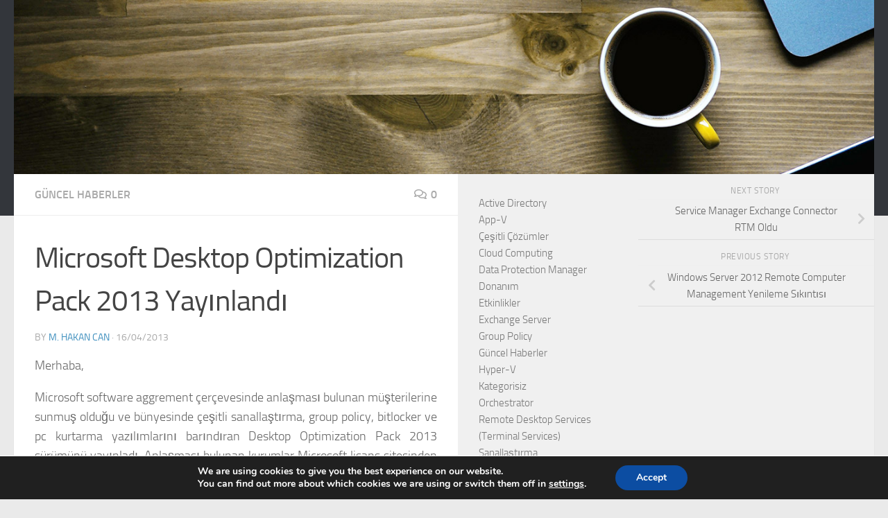

--- FILE ---
content_type: text/css
request_url: http://www.mhakancan.com/wp-content/boost-cache/static/6a325222f4.min.css
body_size: 1034
content:
#colorbox,#cboxOverlay,#cboxWrapper{position:absolute;top:0;left:0;z-index:9999;overflow:hidden}#cboxOverlay{position:fixed;width:100%;height:100%}#cboxMiddleLeft,#cboxBottomLeft{clear:left}#cboxContent{position:relative}#cboxLoadedContent{overflow:auto}#cboxTitle{margin:0}#cboxLoadingOverlay,#cboxLoadingGraphic{position:absolute;top:0;left:0;width:100%;height:100%}#cboxPrevious,#cboxNext,#cboxClose,#cboxSlideshow{cursor:pointer}.cboxPhoto{float:left;margin:auto;border:0;display:block;max-width:none}.cboxIframe{width:100%;height:100%;display:block;border:0}#colorbox,#cboxContent,#cboxLoadedContent{box-sizing:content-box;-moz-box-sizing:content-box;-webkit-box-sizing:content-box}#cboxOverlay{background:#fff}#cboxTopLeft{width:25px;height:25px;background:url(/wp-content/plugins/lightbox-plus/css/shadowed/images/border1.png) no-repeat 0 0}#cboxTopCenter{height:25px;background:url(/wp-content/plugins/lightbox-plus/css/shadowed/images/border1.png) repeat-x 0 -50px}#cboxTopRight{width:25px;height:25px;background:url(/wp-content/plugins/lightbox-plus/css/shadowed/images/border1.png) no-repeat -25px 0}#cboxBottomLeft{width:25px;height:25px;background:url(/wp-content/plugins/lightbox-plus/css/shadowed/images/border1.png) no-repeat 0 -25px}#cboxBottomCenter{height:25px;background:url(/wp-content/plugins/lightbox-plus/css/shadowed/images/border1.png) repeat-x 0 -75px}#cboxBottomRight{width:25px;height:25px;background:url(/wp-content/plugins/lightbox-plus/css/shadowed/images/border1.png) no-repeat -25px -25px}#cboxMiddleLeft{width:25px;background:url(/wp-content/plugins/lightbox-plus/css/shadowed/images/border2.png) repeat-y 0 0}#cboxMiddleRight{width:25px;background:url(/wp-content/plugins/lightbox-plus/css/shadowed/images/border2.png) repeat-y -25px 0}#cboxContent{background:#fff;overflow:hidden}.cboxIframe{background:#fff}#cboxError{padding:50px;border:1px solid #ccc}#cboxLoadedContent{margin-bottom:20px}#cboxTitle{position:absolute;bottom:0;left:0;text-align:center;width:100%;color:#999}#cboxCurrent{position:absolute;bottom:0;left:100px;color:#999}#cboxPrevious,#cboxNext,#cboxSlideshow,#cboxClose{border:0;padding:0;margin:0;overflow:visible;width:auto;background:0}#cboxPrevious:active,#cboxNext:active,#cboxSlideshow:active,#cboxClose:active{outline:0}#cboxSlideshow{position:absolute;bottom:0;right:42px;color:#444}#cboxPrevious{position:absolute;bottom:0;left:0;color:#444}#cboxNext{position:absolute;bottom:0;left:63px;color:#444}#cboxLoadingOverlay{background:#fff url(/wp-content/plugins/lightbox-plus/css/shadowed/images/loading.gif) no-repeat 5px 5px}#cboxClose{position:absolute;bottom:0;right:0;display:block;color:#444}.cboxIE #cboxTopLeft,.cboxIE #cboxTopCenter,.cboxIE #cboxTopRight,.cboxIE #cboxBottomLeft,.cboxIE #cboxBottomCenter,.cboxIE #cboxBottomRight,.cboxIE #cboxMiddleLeft,.cboxIE #cboxMiddleRight{filter:progid:DXImageTransform.Microsoft.gradient(startColorstr=#00FFFFFF,endColorstr=#00FFFFFF)}.cboxIE6 #cboxTopLeft{background:url(/wp-content/plugins/lightbox-plus/css/shadowed/images/ie6/borderTopLeft.png)}.cboxIE6 #cboxTopCenter{background:url(/wp-content/plugins/lightbox-plus/css/shadowed/images/ie6/borderTopCenter.png)}.cboxIE6 #cboxTopRight{background:url(/wp-content/plugins/lightbox-plus/css/shadowed/images/ie6/borderTopRight.png)}.cboxIE6 #cboxBottomLeft{background:url(/wp-content/plugins/lightbox-plus/css/shadowed/images/ie6/borderBottomLeft.png)}.cboxIE6 #cboxBottomCenter{background:url(/wp-content/plugins/lightbox-plus/css/shadowed/images/ie6/borderBottomCenter.png)}.cboxIE6 #cboxBottomRight{background:url(/wp-content/plugins/lightbox-plus/css/shadowed/images/ie6/borderBottomRight.png)}.cboxIE6 #cboxMiddleLeft{background:url(/wp-content/plugins/lightbox-plus/css/shadowed/images/ie6/borderMiddleLeft.png)}.cboxIE6 #cboxMiddleRight{background:url(/wp-content/plugins/lightbox-plus/css/shadowed/images/ie6/borderMiddleRight.png)}.cboxIE6 #cboxTopLeft,.cboxIE6 #cboxTopCenter,.cboxIE6 #cboxTopRight,.cboxIE6 #cboxBottomLeft,.cboxIE6 #cboxBottomCenter,.cboxIE6 #cboxBottomRight,.cboxIE6 #cboxMiddleLeft,.cboxIE6 #cboxMiddleRight{_behavior:expression(this.src = this.src ? this.src:this.currentStyle.backgroundImage.split('"')[1],this.style.background = "none",this.style.filter = "progid:DXImageTransform.Microsoft.AlphaImageLoader(src="/wp-content/plugins/lightbox-plus/css/shadowed/+this.src+", sizingMethod='scale')")}